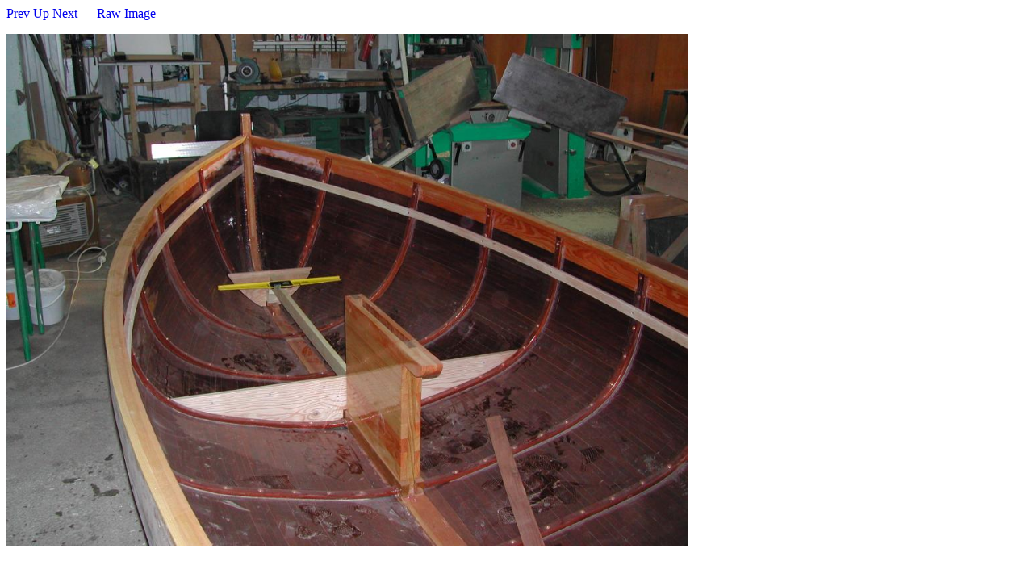

--- FILE ---
content_type: text/html
request_url: https://www.lesbonscomptes.com/boats/ilur1/pics/coffravant1.html
body_size: 259
content:
<!DOCTYPE HTML PUBLIC "-//W3C//DTD HTML 4.01 Transitional//EN">
<html>
  <head>
    <title>Photo</title>
  </head>
  <body>
    <p><a href="gabarPuitDeriv.html">Prev</a> <a href="..">Up</a> 
          <a href="planchAvant1.html">Next</a>&nbsp;&nbsp;&nbsp;&nbsp;&nbsp;
	  <a href="coffravant1.jpg">Raw Image</a></p>
    <p></p>
    <p><img height="90%" src=coffravant1.jpg></p>
  </body>
</html>
